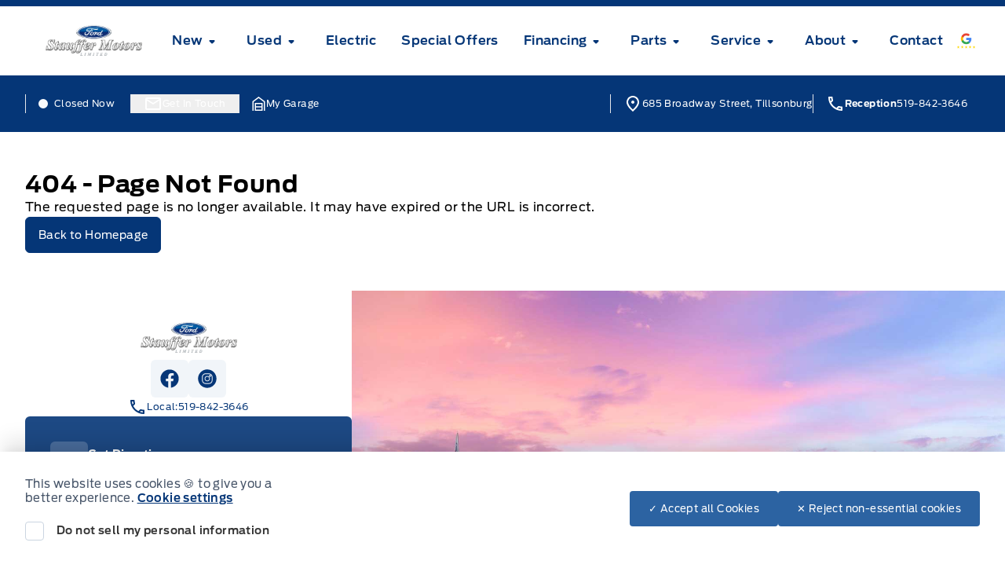

--- FILE ---
content_type: application/x-javascript;charset=utf-8
request_url: https://smetrics.ford.com/id?d_visid_ver=5.4.0&d_fieldgroup=A&mcorgid=EFD95E09512D2A8E0A490D4D%40AdobeOrg&mid=84948868188719739445054056049592728715&ts=1769823884951
body_size: -44
content:
{"mid":"84948868188719739445054056049592728715"}

--- FILE ---
content_type: application/javascript
request_url: https://www.stauffermotors.com/content/themes/dealer-theme/dist/js/dealer.min.js?ver=6.9
body_size: 1101
content:
(()=>{"use strict";var e,s={221:(e,s,o)=>{const r=window.jQuery;var i=o.n(r);i()(".home-hero-slider.slick-initialized").each((function(){var e=i()(this).find(".slick-slide:not(.slick-cloned)").length;i()(".hero-slider-controls").find(".slider-dots").append('<span class="-ml-2 pr-3 py-1.5"> / '.concat(e,"</span>"))}));var n=i()(".home-reasons-slider");n.on("init beforeChange",(function(e,s){if(s.$dots){var o=s.$dots.find("li"),r=i()(".slide-m-dots-home-reasons-slider").data("theme");r&&o.addClass(r)}n.removeClass("opacity-0")})),n.slick({slidesToShow:3,slidesToScroll:3,infinite:!0,arrows:!0,dots:!0,appendDots:i()(".slide-m-dots-home-reasons-slider"),nextArrow:i()(".slide-m-next-home-reasons-slider"),prevArrow:i()(".slide-m-prev-home-reasons-slider"),responsive:[{breakpoint:1536,settings:{slidesToShow:2,slidesToScroll:2}},{breakpoint:1024,settings:{slidesToShow:2,slidesToScroll:2}},{breakpoint:960,settings:{slidesToShow:1,slidesToScroll:1,centerMode:!0,centerPadding:"8%"}},{breakpoint:768,settings:{slidesToShow:1,slidesToScroll:1,centerMode:!0,centerPadding:"8%"}}]}),n.on("setPosition",(function(e,s){s.$slides.css("height",s.$slideTrack.height()+"px")}))},225:()=>{}},o={};function r(e){var i=o[e];if(void 0!==i)return i.exports;var n=o[e]={exports:{}};return s[e](n,n.exports,r),n.exports}r.m=s,e=[],r.O=(s,o,i,n)=>{if(!o){var t=1/0;for(c=0;c<e.length;c++){for(var[o,i,n]=e[c],l=!0,d=0;d<o.length;d++)(!1&n||t>=n)&&Object.keys(r.O).every((e=>r.O[e](o[d])))?o.splice(d--,1):(l=!1,n<t&&(t=n));if(l){e.splice(c--,1);var a=i();void 0!==a&&(s=a)}}return s}n=n||0;for(var c=e.length;c>0&&e[c-1][2]>n;c--)e[c]=e[c-1];e[c]=[o,i,n]},r.n=e=>{var s=e&&e.__esModule?()=>e.default:()=>e;return r.d(s,{a:s}),s},r.d=(e,s)=>{for(var o in s)r.o(s,o)&&!r.o(e,o)&&Object.defineProperty(e,o,{enumerable:!0,get:s[o]})},r.o=(e,s)=>Object.prototype.hasOwnProperty.call(e,s),(()=>{var e={673:0,486:0};r.O.j=s=>0===e[s];var s=(s,o)=>{var i,n,[t,l,d]=o,a=0;if(t.some((s=>0!==e[s]))){for(i in l)r.o(l,i)&&(r.m[i]=l[i]);if(d)var c=d(r)}for(s&&s(o);a<t.length;a++)n=t[a],r.o(e,n)&&e[n]&&e[n][0](),e[n]=0;return r.O(c)},o=self.webpackChunk_dealersites_ford_dealer_theme=self.webpackChunk_dealersites_ford_dealer_theme||[];o.forEach(s.bind(null,0)),o.push=s.bind(null,o.push.bind(o))})(),r.O(void 0,[486],(()=>r(221)));var i=r.O(void 0,[486],(()=>r(225)));i=r.O(i)})();
//# sourceMappingURL=dealer.min.js.map

--- FILE ---
content_type: application/javascript
request_url: https://www.stauffermotors.com/content/mu-plugins/dealersite-core/dist/hoverContent.js?ver=1.13.1
body_size: 2245
content:
/*! For license information please see hoverContent.js.LICENSE.txt */
!function(){"use strict";var t={n:function(n){var e=n&&n.__esModule?function(){return n.default}:function(){return n};return t.d(e,{a:e}),e},d:function(n,e){for(var r in e)t.o(e,r)&&!t.o(n,r)&&Object.defineProperty(n,r,{enumerable:!0,get:e[r]})}};t.g=function(){if("object"==typeof globalThis)return globalThis;try{return this||new Function("return this")()}catch(t){if("object"==typeof window)return window}}(),t.o=function(t,n){return Object.prototype.hasOwnProperty.call(t,n)};var n=window.jQuery,e=t.n(n);function r(){var t,n,e="function"==typeof Symbol?Symbol:{},i=e.iterator||"@@iterator",c=e.toStringTag||"@@toStringTag";function a(e,r,i,c){var a=r&&r.prototype instanceof f?r:f,s=Object.create(a.prototype);return o(s,"_invoke",function(e,r,o){var i,c,a,f=0,s=o||[],l=!1,p={p:0,n:0,v:t,a:v,f:v.bind(t,4),d:function(n,e){return i=n,c=0,a=t,p.n=e,u}};function v(e,r){for(c=e,a=r,n=0;!l&&f&&!o&&n<s.length;n++){var o,i=s[n],v=p.p,d=i[2];e>3?(o=d===r)&&(a=i[(c=i[4])?5:(c=3,3)],i[4]=i[5]=t):i[0]<=v&&((o=e<2&&v<i[1])?(c=0,p.v=r,p.n=i[1]):v<d&&(o=e<3||i[0]>r||r>d)&&(i[4]=e,i[5]=r,p.n=d,c=0))}if(o||e>1)return u;throw l=!0,r}return function(o,s,d){if(f>1)throw TypeError("Generator is already running");for(l&&1===s&&v(s,d),c=s,a=d;(n=c<2?t:a)||!l;){i||(c?c<3?(c>1&&(p.n=-1),v(c,a)):p.n=a:p.v=a);try{if(f=2,i){if(c||(o="next"),n=i[o]){if(!(n=n.call(i,a)))throw TypeError("iterator result is not an object");if(!n.done)return n;a=n.value,c<2&&(c=0)}else 1===c&&(n=i.return)&&n.call(i),c<2&&(a=TypeError("The iterator does not provide a '"+o+"' method"),c=1);i=t}else if((n=(l=p.n<0)?a:e.call(r,p))!==u)break}catch(n){i=t,c=1,a=n}finally{f=1}}return{value:n,done:l}}}(e,i,c),!0),s}var u={};function f(){}function s(){}function l(){}n=Object.getPrototypeOf;var p=[][i]?n(n([][i]())):(o(n={},i,function(){return this}),n),v=l.prototype=f.prototype=Object.create(p);function d(t){return Object.setPrototypeOf?Object.setPrototypeOf(t,l):(t.__proto__=l,o(t,c,"GeneratorFunction")),t.prototype=Object.create(v),t}return s.prototype=l,o(v,"constructor",l),o(l,"constructor",s),s.displayName="GeneratorFunction",o(l,c,"GeneratorFunction"),o(v),o(v,c,"Generator"),o(v,i,function(){return this}),o(v,"toString",function(){return"[object Generator]"}),(r=function(){return{w:a,m:d}})()}function o(t,n,e,r){var i=Object.defineProperty;try{i({},"",{})}catch(t){i=0}o=function(t,n,e,r){function c(n,e){o(t,n,function(t){return this._invoke(n,e,t)})}n?i?i(t,n,{value:e,enumerable:!r,configurable:!r,writable:!r}):t[n]=e:(c("next",0),c("throw",1),c("return",2))},o(t,n,e,r)}function i(t,n,e,r,o,i,c){try{var a=t[i](c),u=a.value}catch(t){return void e(t)}a.done?n(u):Promise.resolve(u).then(r,o)}function c(t){return function(){var n=this,e=arguments;return new Promise(function(r,o){var c=t.apply(n,e);function a(t){i(c,r,o,a,u,"next",t)}function u(t){i(c,r,o,a,u,"throw",t)}a(void 0)})}}e()(function(){var n=c(r().m(function n(o){var i,a,u,f,s,l,p,v,d,h;return r().w(function(n){for(;;)switch(n.n){case 0:h=function(t){var n=e()("[data-dsp-hover-content]",t);0!==n.length&&n.each(function(){var n=e()(this),r=n.data("dspHoverContent"),o=p(r);d(n,{key:r,activateHoverContent:h,contentPromise:o},t)})},v=function(){return(v=c(r().m(function t(n){var e;return r().w(function(t){for(;;)if(0===t.n)return void 0===(e=f.get(n))&&(e=s(n),f.set(n,e)),t.a(2,e)},t)}))).apply(this,arguments)},p=function(t){return v.apply(this,arguments)},l=function(){return(l=c(r().m(function t(n){var o,i,c,a,f,s,l;return r().w(function(t){for(;;)switch(t.n){case 0:o="dsp_hover_content_".concat(n),c=!0;try{void 0!==(a=localStorage.getItem(o))&&(s=null!==(f=JSON.parse(a))&&void 0!==f?f:{},i=s.content,s.expires&&s.expires>Date.now()&&(c=!1))}catch(t){}if(!1!==c){t.n=1;break}return t.a(2,i);case 1:if(l=new Promise(function(t,r){e().get(themosis.ajaxurl,{action:"dsp_hover_content",_ajax_nonce:dsp_hover_content.nonce,content_key:n}).done(function(n,e,r){try{localStorage.setItem(o,JSON.stringify({expires:Date.now()+u,content:n}))}catch(t){}t(n)}).fail(function(n,e,r){var o,i;console.error(null!==(o=null===(i=n.responseJSON)||void 0===i||null===(i=i.data)||void 0===i?void 0:i[0])&&void 0!==o?o:"Error ".concat(n.status)),t(null)})}),void 0!==i){t.n=3;break}return t.n=2,l;case 2:return t.a(2,t.v);case 3:return t.a(2,i)}},t)}))).apply(this,arguments)},s=function(t){return l.apply(this,arguments)},a=t.g.dsp=t.g.dsp||{},u=6e5,f=new Map,d=null!==(i=a.dealerTools.get("dsp-hover-content-create"))&&void 0!==i?i:function(t,n,r){var o=e()('<div id="dsp-hover-content--'.concat(n.key,'" class="dsp-hover-content-container dsp-hover-content-container_').concat(n.key,'">LOADING</div>'));o.hide(),t.after(o),n.contentPromise.then(function(t){o.html(t),n.activateHoverContent(o)}),t.parent().on("mouseenter",function(){o.show()}),t.parent().on("mouseleave",function(){o.hide()})},h(e()(document.body));case 1:return n.a(2)}},n)}));return function(t){return n.apply(this,arguments)}}())}();
//# sourceMappingURL=hoverContent.js.map